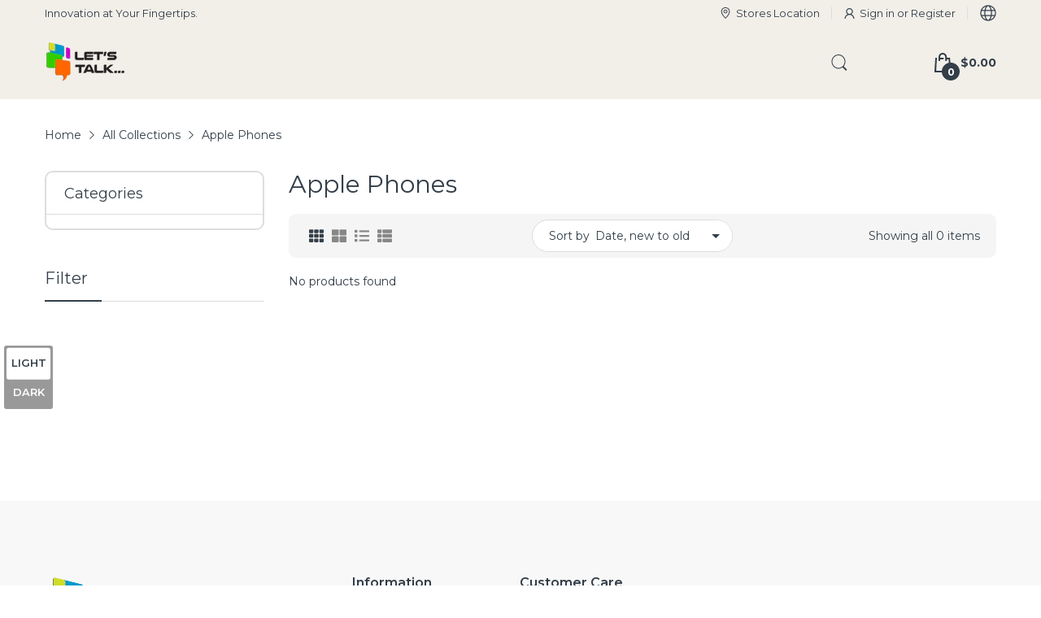

--- FILE ---
content_type: text/css
request_url: https://letstalkdealsusa.com/cdn/shop/t/16/assets/collection.css?v=7260814333438361441658923489
body_size: 2488
content:
@-webkit-keyframes mmfadeIn{0%{opacity:0}to{opacity:1}}@keyframes mmfadeIn{0%{opacity:0}to{opacity:1}}@-webkit-keyframes img-opacity{0%{opacity:0}30%{opacity:.3}to{opacity:1}}@keyframes img-opacity{0%{opacity:0}30%{opacity:.3}to{opacity:1}}@-webkit-keyframes hvr-icon-bob-float{to{transform:translateY(-8px)}}@keyframes hvr-icon-bob-float{to{transform:translateY(-8px)}}@-webkit-keyframes hvr-icon-bob{0%{transform:translateY(-8px)}to{transform:translateY(0)}}@keyframes hvr-icon-bob{0%{transform:translateY(-8px)}to{transform:translateY(0)}}@-webkit-keyframes animation-header-sticky{0%{transform:translateY(-158px);transition:transform .35s ease-in-out}to{transform:translateY(0);transition:transform .35s ease-in-out}}@keyframes animation-header-sticky{0%{transform:translateY(-158px);transition:transform .35s ease-in-out}to{transform:translateY(0);transition:transform .35s ease-in-out}}@-webkit-keyframes animation-drawer-left-to-right{0%{opacity:1;transform:translate(0)}to{opacity:0;transform:translate(340px)}}@keyframes animation-drawer-left-to-right{0%{opacity:1;transform:translate(0)}to{opacity:0;transform:translate(340px)}}@-webkit-keyframes animation-drawer-right-to-left{0%{opacity:0;transform:translate(340px)}to{opacity:1;transform:translate(0)}}@keyframes animation-drawer-right-to-left{0%{opacity:0;transform:translate(340px)}to{opacity:1;transform:translate(0)}}@-webkit-keyframes animation-left-to-right{0%{opacity:1;transform:translate(0)}to{opacity:0;transform:translate(-300px)}}@keyframes animation-left-to-right{0%{opacity:1;transform:translate(0)}to{opacity:0;transform:translate(-300px)}}@-webkit-keyframes animation-right-to-left{0%{opacity:0;transform:translate(-300px)}to{opacity:1;transform:translate(0)}}@keyframes animation-right-to-left{0%{opacity:0;transform:translate(-300px)}to{opacity:1;transform:translate(0)}}@-webkit-keyframes animation-top-bottom{0%{opacity:0;transform:translateY(-30px)}to{opacity:1;transform:translateY(0)}}@keyframes animation-top-bottom{0%{opacity:0;transform:translateY(-30px)}to{opacity:1;transform:translateY(0)}}@-webkit-keyframes animation-bottom-top{0%{opacity:0;transform:translateY(30px)}to{opacity:1;transform:translateY(0)}}@keyframes animation-bottom-top{0%{opacity:0;transform:translateY(30px)}to{opacity:1;transform:translateY(0)}}@media (max-width: 767px){.page-list-collections .grid-2 .collection-card:nth-child(odd):before{content:none}}@media (min-width: 768px) and (max-width: 991px){.page-list-collections .grid-md-4 .collection-card:nth-child(4n+1):before{content:none}}@media (min-width: 992px){.page-list-collections .grid-lg-6 .collection-card:nth-child(6n+1):before{content:none}}.page-list-collections .collection-card{padding:var(--gutter-sm) var(--gutter-sm) 50px;position:relative;border-bottom:1px solid var(--body-border-color);transition:all .35s ease-in-out}.page-list-collections .collection-card:before{content:"";position:absolute;left:0;top:30px;bottom:30px;width:1px;background:var(--body-border-color)}@media (min-width: 576px){.page-list-collections .collection-card:before{top:50px;bottom:50px}}@media (hover: hover){.page-list-collections .collection-card:hover{z-index:1;box-shadow:0 0 5px #c6c6c6}}.page-list-collections .collection-card_title{margin-top:var(--gutter-sm);font-size:var(--body-font-size)}@media (min-width: 992px){.page-list-collections .collection-card_title{font-size:calc(var(--body-font-size) + 4px)}}.page-list-collections .pagination-holder{border-top:none;padding-top:0}#main-collection-product-grid{display:flex;flex-wrap:wrap}#collection-product-grid.grid-4 product-card{flex:0 0 50%;max-width:50%}@media (min-width: 768px){#collection-product-grid.grid-4 product-card{flex:0 0 33.33333%;max-width:33.33333%}}@media (min-width: 992px){#collection-product-grid.grid-4 product-card{flex:0 0 25%;max-width:25%}}@media (max-width: 767px){#collection-product-grid.grid-4 product-card:nth-child(odd) .product-card:before{content:none}}@media (min-width: 768px) and (max-width: 991px){#collection-product-grid.grid-4 product-card:nth-child(3n+1) .product-card:before{content:none}}@media (min-width: 992px){#collection-product-grid.grid-4 product-card:nth-child(4n+1) .product-card:before{content:none}}#collection-product-grid.grid-3 product-card{flex:0 0 50%;max-width:50%}@media (min-width: 768px){#collection-product-grid.grid-3 product-card{flex:0 0 33.33333%;max-width:33.33333%}}@media (max-width: 767px){#collection-product-grid.grid-3 product-card:nth-child(odd) .product-card:before{content:none}}@media (min-width: 768px){#collection-product-grid.grid-3 product-card:nth-child(3n+1) .product-card:before{content:none}}#collection-product-grid.grid-1 #main-collection-product-grid product-card:not(:last-child),#collection-product-grid.grid-2 #main-collection-product-grid product-card:not(:last-child){margin-bottom:var(--gutter-sm);padding-bottom:var(--gutter-sm);border-bottom:1px solid var(--body-border-color)}@media (min-width: 992px){#collection-product-grid.grid-1 #main-collection-product-grid product-card:not(:last-child),#collection-product-grid.grid-2 #main-collection-product-grid product-card:not(:last-child){margin-bottom:var(--gutter-lg);padding-bottom:var(--gutter-lg)}}#collection-product-grid.grid-1 product-card,#collection-product-grid.grid-2 product-card{flex:0 0 100%;max-width:100%}#collection-product-grid.grid-1 .product-card,#collection-product-grid.grid-2 .product-card{padding:0;background:transparent;display:block}@media (min-width: 768px){#collection-product-grid.grid-1 .product-card,#collection-product-grid.grid-2 .product-card{display:flex;flex-direction:row;flex-wrap:wrap}}#collection-product-grid.grid-1 .product-card .product-card_header,#collection-product-grid.grid-2 .product-card .product-card_header{flex:0 0 43%;width:43%;float:left;-webkit-padding-end:var(--gutter-xs);padding-inline-end:var(--gutter-xs)}@media (min-width: 576px){#collection-product-grid.grid-1 .product-card .product-card_header,#collection-product-grid.grid-2 .product-card .product-card_header{flex:0 0 25%;width:25%}}@media (min-width: 768px){#collection-product-grid.grid-1 .product-card .product-card_header,#collection-product-grid.grid-2 .product-card .product-card_header{float:none}}#collection-product-grid.grid-1 .product-card .product-card_header .product-card_vendor-title,#collection-product-grid.grid-2 .product-card .product-card_header .product-card_vendor-title{display:none}#collection-product-grid.grid-1 .product-card .product-card_media,#collection-product-grid.grid-2 .product-card .product-card_media{margin-bottom:0}#collection-product-grid.grid-1 .product-card .product-card_actions,#collection-product-grid.grid-2 .product-card .product-card_actions{display:block}@media (min-width: 768px){#collection-product-grid.grid-1 .product-card .product-card_price_action,#collection-product-grid.grid-2 .product-card .product-card_price_action{padding-bottom:var(--gutter-xxs);margin-bottom:11px;border-bottom:1px solid var(--body-border-color)}}#collection-product-grid.grid-1 .product-card .list-view-content,#collection-product-grid.grid-2 .product-card .list-view-content{display:block;float:right;flex:0 0 57%;width:57%;-webkit-padding-start:var(--gutter-xs);padding-inline-start:var(--gutter-xs)}@media (min-width: 576px){#collection-product-grid.grid-1 .product-card .list-view-content,#collection-product-grid.grid-2 .product-card .list-view-content{flex:0 0 75%;width:75%}}@media (min-width: 768px){#collection-product-grid.grid-1 .product-card .list-view-content,#collection-product-grid.grid-2 .product-card .list-view-content{flex:0 0 50%;width:50%;float:none;-webkit-padding-end:var(--gutter-xs);padding-inline-end:var(--gutter-xs)}}#collection-product-grid.grid-1 .product-card .product-card_footer,#collection-product-grid.grid-2 .product-card .product-card_footer{flex:0 0 57%;width:57%;float:right;margin-top:0;-webkit-padding-start:var(--gutter-xs);padding-inline-start:var(--gutter-xs)}@media (min-width: 576px){#collection-product-grid.grid-1 .product-card .product-card_footer,#collection-product-grid.grid-2 .product-card .product-card_footer{flex:0 0 75%;width:75%}}@media (min-width: 768px){#collection-product-grid.grid-1 .product-card .product-card_footer,#collection-product-grid.grid-2 .product-card .product-card_footer{float:none;flex:0 0 25%;width:25%}}#collection-product-grid.grid-1 .product-card .product-buttons,#collection-product-grid.grid-2 .product-card .product-buttons{position:static;background-color:transparent;z-index:auto;border-radius:0;border:none;transform:translate(0);transition:none;display:none;visibility:visible;opacity:1}@media (min-width: 768px){#collection-product-grid.grid-1 .product-card .product-buttons,#collection-product-grid.grid-2 .product-card .product-buttons{display:flex}}@media (min-width: 768px){#collection-product-grid.grid-1 .product-card .short-description,#collection-product-grid.grid-2 .product-card .short-description{display:block}}#collection-product-grid.grid-1 .product-card:after,#collection-product-grid.grid-1 .product-card:before,#collection-product-grid.grid-2 .product-card:after,#collection-product-grid.grid-2 .product-card:before{content:none}@media (min-width: 768px){#collection-product-grid.grid-2 .product-card .product-card_header{flex:0 0 33%;width:33%}}@media (min-width: 768px){#collection-product-grid.grid-2 .product-card .list-view-content{flex:0 0 42%;width:42%}}#collection-product-grid.grid-2 .product-card .product-card_price_action{border-bottom:none;display:block}#collection-product-grid.grid-2 .product-card .product-card_actions{width:-webkit-fit-content;width:-moz-fit-content;width:fit-content;flex:0 0 auto;margin-top:14px}@media (min-width: 768px){#collection-product-grid.grid-2 .product-card .product-card_actions{width:100%;flex:0 0 100%}}#collection-product-grid.grid-2 .product-card .product-card_actions .btn-add-to-cart{width:auto;flex:0 0 auto;font-weight:600;height:44px;font-size:var(--body-font-size);border-radius:25px;color:var(--button-cart-cl);background:var(--button-cart-hover-bg);border:1px solid var(--button-cart-hover-bg);padding:12px var(--gutter-sm)}@media (min-width: 768px){#collection-product-grid.grid-2 .product-card .product-card_actions .btn-add-to-cart{width:100%;flex:0 0 100%}}#collection-product-grid.grid-2 .product-card .product-card_actions .btn-add-to-cart svg:not(.svg-loading){display:none}#collection-product-grid.grid-2 .product-card .product-card_actions .btn-add-to-cart .text{display:block}#collection-product-grid.grid-2 .product-card .product-card_actions .btn-add-to-cart.pending .text{color:transparent}@media (min-width: 1025px){#collection-product-grid.grid-2 .product-card .product-card_actions .btn-add-to-cart:hover{color:var(--btn1-hover-cl);background:var(--btn1-hover-bg-cl);border-color:var(--btn1-hover-border-cl)}}.page-collection-template .subcategory{margin:0 0 13px;font-weight:var(--font-body-weight);border-bottom:1px solid var(--body-border-color);padding-bottom:11px;position:relative}.page-collection-template .subcategory:before{content:"";position:absolute;left:0;right:0;bottom:-1px;width:85px;height:2px;background:var(--main-color)}.page-collection-template .subcategory-list{margin:0 0 36px}@media (max-width: 575px){.page-collection-template .subcategory-list .category.col-6:nth-child(odd):before{content:none}}@media (min-width: 576px) and (max-width: 767px){.page-collection-template .subcategory-list .category.col-sm-4:nth-child(3n+1):before{content:none}}@media (min-width: 768px) and (max-width: 991px){.page-collection-template .subcategory-list .category.col-md-3:nth-child(4n+1):before{content:none}}@media (min-width: 992px){.page-collection-template .subcategory-list .category.col-lg-3:nth-child(4n+1):before{content:none}}.page-collection-template .category{text-align:center;position:relative;padding:var(--gutter-xs);transition:all .35s ease-in-out}.page-collection-template .category:before{content:"";position:absolute;left:0;top:30px;bottom:30px;width:1px;background:var(--body-border-color)}@media (min-width: 768px){.page-collection-template .category:before{top:50px;bottom:50px}}@media (hover: hover){.page-collection-template .category:hover{z-index:1;box-shadow:0 0 5px #c6c6c6}}.page-collection-template .category-image{margin:0 0 var(--gutter-xxs)}.page-collection-template .category-name{font-size:var(--body-font-size)}@media (min-width: 768px){.page-collection-template .category-name{font-size:calc(var(--body-font-size) + 4px)}}.page-collection-template .collection-template_title h1{margin-bottom:var(--gutter-sm);font-weight:var(--font-body-weight);font-size:var(--heading-size-h2)}.page-collection-template .collection-template_description{margin-bottom:var(--gutter-sm)}.page-collection-template .collection-tool-bar{background:var(--second-bg-color);border-radius:9px;padding:7px var(--gutter-xxs);margin-bottom:var(--gutter-sm);min-height:40px}@media (min-width: 768px){.page-collection-template .collection-tool-bar{padding-left:var(--gutter-sm);padding-right:var(--gutter-sm)}}.page-collection-template .mobile-filter-icon{display:flex;align-items:center;color:var(--body-color);cursor:pointer;-webkit-margin-end:var(--gutter-xs);margin-inline-end:var(--gutter-xs)}@media (min-width: 992px){.page-collection-template .mobile-filter-icon{display:none}}.page-collection-template .mobile-filter-icon svg{flex:0 0 16px;width:16px;height:16px;color:currentColor;-webkit-margin-end:var(--gutter-xxs);margin-inline-end:var(--gutter-xxs)}.page-collection-template .mobile-filter-icon svg path{fill:currentColor}.page-collection-template .grid-list{display:flex;align-items:center}.page-collection-template .grid-list>span{display:flex;align-items:center;flex:0 0 18px;margin:0 5px;color:var(--body-color-2);cursor:pointer}.page-collection-template .grid-list>span.active{color:var(--body-color)}.page-collection-template .grid-list .grid-2{display:none}@media (min-width: 768px){.page-collection-template .grid-list .grid-2{display:flex}}.page-collection-template .grid-list .grid-4{display:none}@media (min-width: 1200px){.page-collection-template .grid-list .grid-4{display:flex}}.page-collection-template .grid-list svg{color:currentColor;width:18px;height:18px}.page-collection-template .grid-list svg path{fill:currentColor}.page-collection-template .collection-sorting{background:var(--body-bg-color);border:1px solid var(--body-border-color);border-radius:25px;display:flex;align-items:center;-webkit-margin-start:auto;margin-inline-start:auto}@media (max-width: 355px){.page-collection-template .collection-sorting{display:none!important}}@media (min-width: 768px){.page-collection-template .collection-sorting{-webkit-padding-start:var(--gutter-sm);padding-inline-start:var(--gutter-sm);-webkit-margin-start:0;margin-inline-start:0}}.page-collection-template .collection-sorting label{display:none;margin:0}@media (min-width: 768px){.page-collection-template .collection-sorting label{display:block}}.page-collection-template .collection-sorting select{height:auto;border:none}@media (min-width: 768px){.page-collection-template .collection-sorting select{-webkit-padding-start:7px;padding-inline-start:7px}}.page-collection-template .products-showing{display:none}@media (min-width: 768px){.page-collection-template .products-showing{display:block}}.page-collection-template .sb-widget .sb-menu{border:2px solid var(--body-border-color);box-shadow:none}.page-collection-template .sb-widget .sb-menu .sb-title{font-weight:var(--font-body-weight);margin-left:0;margin-right:0;padding:0 22px var(--gutter-xs)}.page-collection-template .sb-widget .sb-menu .sb-title:before{content:none}@media (max-width: 991px){.page-collection-template .col-sidebar{position:fixed;left:0;top:0;right:0;bottom:0;background:var(--body-bg-color);z-index:100;-webkit-animation:animation-left-to-right .35s ease-in-out;animation:animation-left-to-right .35s ease-in-out;visibility:hidden;opacity:0}}@media (max-width: 991px){.page-collection-template .col-sidebar .collection-filters{height:calc(100% - 80px);padding:0 var(--gutter-sm) var(--gutter-sm);overflow-y:auto;overflow-x:hidden}.page-collection-template .col-sidebar .collection-filters::-webkit-scrollbar-track{box-shadow:inset 0 0 4px #d4d4d4;-webkit-box-shadow:inset 0 0 #d4d4d4;background-color:#d4d4d4;border-radius:5px}.page-collection-template .col-sidebar .collection-filters::-webkit-scrollbar{width:4px;background-color:#d4d4d4;border-radius:5px}.page-collection-template .col-sidebar .collection-filters::-webkit-scrollbar-thumb{background-color:#757575;border-radius:5px}}.page-collection-template .col-sidebar .btn-close{width:35px;height:35px;border-radius:50%;display:flex;align-items:center;justify-content:center;color:var(--body-color);background:var(--second-bg-color);cursor:pointer;margin-top:var(--gutter-xs);margin-bottom:var(--gutter-xs);-webkit-margin-start:auto;margin-inline-start:auto}@media (min-width: 992px){.page-collection-template .col-sidebar .btn-close{display:none}}.page-collection-template .col-sidebar .btn-close svg{color:currentColor}.page-collection-template .col-sidebar .btn-close svg path{fill:currentColor}.active-sidebar .page-collection-template .col-sidebar{-webkit-animation:animation-right-to-left .35s ease-in-out;animation:animation-right-to-left .35s ease-in-out;visibility:visible;opacity:1}details summary{list-style:none}details summary::-webkit-details-marker{display:none}.collection-filters .collection-filters_title{font-size:var(--heading-size-h4);font-weight:var(--font-body-weight);border-bottom:1px solid var(--body-border-color);margin-bottom:35px;padding-bottom:var(--gutter-xs);position:relative}.collection-filters .collection-filters_title:before{content:"";position:absolute;left:0;right:0;bottom:-1px;width:70px;height:2px;background:var(--main-color)}.collection-filters .filter-group_title_inner{display:flex;align-items:center;justify-content:space-between;font-weight:var(--font-bold);cursor:pointer}.collection-filters .filter-group_wrapper{display:flex;align-items:center;justify-content:center;-webkit-margin-start:5px;margin-inline-start:5px}.collection-filters .filter-group_wrapper .bold-angle-down{transform:rotate(180deg);transition:all .35s ease-in-out}.collection-filters .svg-loading{display:none;width:20px;height:20px;fill:currentColor}.collection-filters .filter-group{margin-bottom:var(--gutter-sm);padding-bottom:var(--gutter-sm);border-bottom:1px solid var(--body-border-color)}@media (min-width: 992px){.collection-filters .filter-group{padding-bottom:27px;margin-bottom:var(--gutter-lg)}}.collection-filters .filter-group[pending] .bold-angle-down{display:none}.collection-filters .filter-group[pending] .svg-loading{display:block}.collection-filters .filter-group[open] .bold-angle-down{transform:rotate(0)}.collection-filters .filter-group_inner{margin-top:var(--gutter-md);max-height:290px;overflow-x:hidden;overflow-y:auto}.collection-filters .filter-group_inner::-webkit-scrollbar-track{box-shadow:inset 0 0 4px #d4d4d4;-webkit-box-shadow:inset 0 0 #d4d4d4;background-color:#d4d4d4;border-radius:5px}.collection-filters .filter-group_inner::-webkit-scrollbar{width:4px;background-color:#d4d4d4;border-radius:5px}.collection-filters .filter-group_inner::-webkit-scrollbar-thumb{background-color:#757575;border-radius:5px}.collection-filters .filter-group_inner.maxlist-more-active .ind-hide{display:block}.collection-filters .filter-group_inner .ind-hide{display:none}.collection-filters .filter-maxlist{font-size:calc(var(--body-font-size) - 1px)}.collection-filters .filter-maxlist span{cursor:pointer}.collection-filters .filter-group_item{position:relative;margin-bottom:13px}.collection-filters .filter-group_item input{position:absolute;left:0;top:0;width:100%;height:100%;z-index:-1;border:none;padding:0;background:transparent;box-shadow:none}.collection-filters .filter-group_item input:checked~label:before{background-color:#1e1e1e;border-color:#1e1e1e}.collection-filters .filter-group_item input:checked~label:after{content:"";width:12px;height:10px;background:#fff;-webkit-mask-image:url("data:image/svg+xml;charset=utf-8,%3Csvg xmlns='http://www.w3.org/2000/svg' width='12' height='10' viewBox='0 0 448 512'%3E%3Cpath d='M438.6 105.4c12.5 12.5 12.5 32.7 0 45.2l-256 256c-12.5 12.5-32.7 12.5-45.2 0L9.372 278.6c-12.496-12.5-12.496-32.7 0-45.2 12.498-12.5 32.758-12.5 45.258 0L159.1 338.7l234.3-233.3c12.5-12.52 32.7-12.52 45.2 0z'/%3E%3C/svg%3E");mask-image:url("data:image/svg+xml;charset=utf-8,%3Csvg xmlns='http://www.w3.org/2000/svg' width='12' height='10' viewBox='0 0 448 512'%3E%3Cpath d='M438.6 105.4c12.5 12.5 12.5 32.7 0 45.2l-256 256c-12.5 12.5-32.7 12.5-45.2 0L9.372 278.6c-12.496-12.5-12.496-32.7 0-45.2 12.498-12.5 32.758-12.5 45.258 0L159.1 338.7l234.3-233.3c12.5-12.52 32.7-12.52 45.2 0z'/%3E%3C/svg%3E");position:absolute;left:2px;top:4px}.collection-filters .filter-group_item label{position:relative;display:flex;align-items:flex-start;margin:0;color:var(--body-link);cursor:pointer}.collection-filters .filter-group_item label:before{content:"";display:block;background:var(--body-bg-color);border:1px solid var(--body-border-color);border-radius:3px;flex:0 0 16px;width:16px;height:16px;-webkit-margin-end:8px;margin-inline-end:8px;margin-top:1px}.collection-filters .filter-group_item .count{color:var(--body-color-2);-webkit-margin-start:8px;margin-inline-start:8px}.collection-filters .range-slider{width:100%;height:auto;position:relative}.collection-filters .range-slider svg{position:static;display:none}.collection-filters .range-slider .input-price-range{height:5px;position:relative;margin:var(--gutter-xxs) 0 0}.collection-filters .range-slider input[type=range]{position:absolute;left:0;top:0;bottom:auto;padding:0;width:100%;height:100%;border:none;background:var(--main-color)}.collection-filters .range-slider input[type=range]::-webkit-slider-runnable-track{width:0;height:0}.collection-filters .range-slider input[type=range]::-webkit-slider-thumb{z-index:2;position:relative;height:20px;width:20px;border-radius:50%;border:2px solid var(--body-bg-color);background:var(--main-color);cursor:pointer;-webkit-appearance:none;margin-top:-10px}@media (min-width: 992px){.collection-filters .range-slider input[type=range]::-webkit-slider-thumb{height:15px;width:15px;margin-top:-7px}}.collection-filters .range-slider input[type=range]::-moz-range-thumb{z-index:2;position:relative;height:20px;width:20px;border-radius:50%;border:2px solid var(--body-bg-color);background:var(--main-color);cursor:pointer;margin-top:-10px}@media (min-width: 992px){.collection-filters .range-slider input[type=range]::-moz-range-thumb{height:15px;width:15px;margin-top:-7px}}.collection-filters .range-slider .facets__price{margin-top:12px;display:flex;align-items:center}.collection-filters .range-slider .facets__price>div,.collection-filters .range-slider .facets__price>span{-webkit-margin-end:5px;margin-inline-end:5px}.collection-filters .range-slider .facets__price>span:not(.field-currency){-webkit-margin-end:var(--gutter-sm);margin-inline-end:var(--gutter-sm)}.collection-filters .range-slider .facets__price .field{position:relative}.collection-filters .range-slider .facets__price input{padding:0;border:none;border-radius:0;width:35px;height:auto;background:transparent;font-size:var(--body-font-size);text-align:start}.collection-filters .filter-group-display__submit{margin-top:16px;display:flex;align-items:center;justify-content:space-between}.collection-filters .filter-group-display__submit input{cursor:pointer;height:auto;width:auto;padding:var(--gutter-xxs) var(--gutter-lg);font-size:var(--btn1-fs);font-weight:var(--btn1-fw);line-height:.9;color:var(--btn1-cl);background:var(--btn1-bg-cl);border:var(--btn1-border-width) solid var(--btn1-border-cl);border-radius:25px;transition:background .25s ease-in-out,color .25s ease-in-out,border .25s ease-in-out}@media (hover: hover){.collection-filters .filter-group-display__submit input:hover{color:var(--btn1-hover-cl);background:var(--btn1-hover-bg-cl);border-color:var(--btn1-hover-border-cl)}}
/*# sourceMappingURL=/cdn/shop/t/16/assets/collection.css.map?v=7260814333438361441658923489 */
